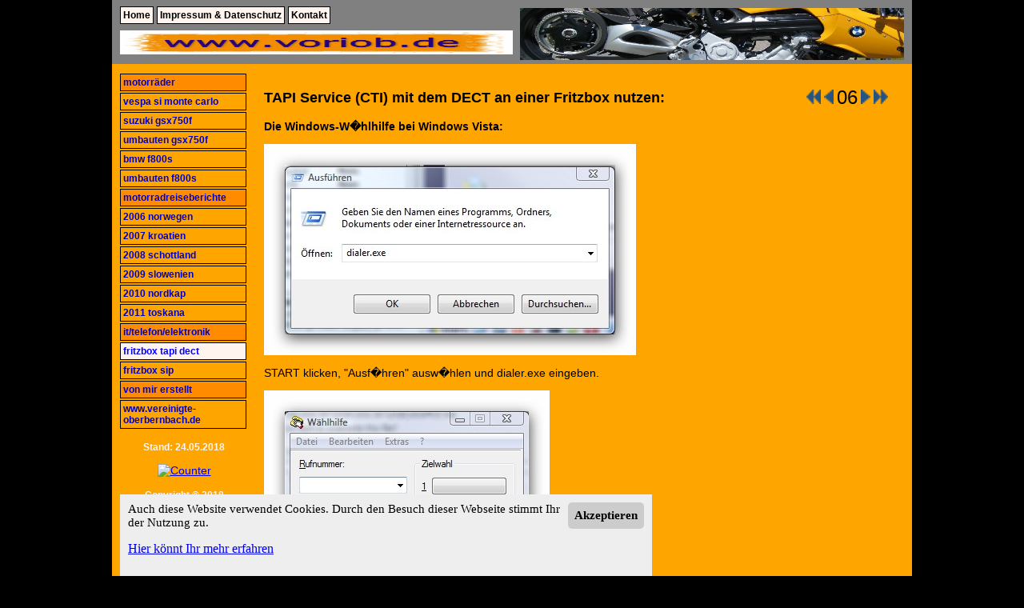

--- FILE ---
content_type: text/html; charset=UTF-8
request_url: http://voriob.de/it/fritzboxtapi06.php
body_size: 2869
content:
<!DOCTYPE HTML PUBLIC "-//W3C//DTD HTML 4.01 Transitional//EN" "http://www.w3.org/TR/html4/loose.dtd">
<html>
<head>
<title>www.voriob.de</title>
<meta name="description" content="Meine erste Homepage">
<meta name="author" content="Richard Vogelsang">
<meta name="editor" content="html-editor phase 5">
<!-- Dieses Stylesheed verwenden -->
<link rel="stylesheet" href="/styles/stylesheet.css" type="text/css">
<!-- Link zum Favicon -->
<link rel="shortcut icon" href="/styles/vogelsang.ico">
</head>
<body>

<!-- Nur mit diesem script wird �ber nic.de.vu in der Browserzeile die weitergeleitete URL angezeigt -->
 <script type="text/javascript">
 if (top != self)
 top.location = self.location;
 </script
 <!--script-Ende -->
 <div id="aussenwrapper">
  <div id="innenwrapper">
   <div id="header">
    <!-- Dieses Stylesheed verwenden -->
<link rel="stylesheet" href="/styles/stylesheet.css" type="text/css">
<img src="/styles/f800s.jpg" style="float:right; width:480px; height:65px; margin: 0px 0px; "
alt="Copyright &copy; 2008 - 2011 Richard Vogelsang"/>
<ul id="headerlink">
<li><a href="/index.php">Home</a></li>
<li><a href="/service/impressum.php">Impressum & Datenschutz</a></li>
<li><a href="/service/kontakt.php">Kontakt</a></li>
<!--<li<li><a href="/clanbook2.php">G&auml;stebuch</a></li>-->
<!--<li><a href="/service/sms.php">SMS senden</a></li>-->
<!--<li><a href="/service/paypal.php">PayPal Spende</a></li>-->
<!--Altes Gaestebuch <li><a href="http://105957.iboox.com" target="_blank">G&auml;stebuch</a></li> -->
</ul>
<a href="http://www.voriob.de"><img src="/styles/www.voriob.de.jpg" style="float:left; width:491px; height:30px;
margin: 12px 0px; border:0 " alt="www.voriob.de"/> </a>



<!-- Cookie Banner Script Start - http://www.mbm-webdesign.de/cookie-hinweis-script/-->
    <style>
    #mbmcookie {position: fixed; bottom: 0; background: #eee; padding: 10px; font-size: 15px; font-family: verdana;}
    #mbmcookie a.button {cursor: pointer; background: #ccc; padding: 8px 8px; margin-left: 8px; border-radius: 5px; font-weight: bold; font-size: 15px; float: right;}
    #mbmcookie a.button:hover {background-color: #aaa;}
    #mbmcookie p.cookiemessage {display: block; padding: 0; margin: 0;}
    </style>

    <div id="mbmcookie">
	<!-- Hier legt man fest wieviele Tage das Cookie gilt - +1000*60*60*24*30 entspricht 30 Tage -->
    <a onClick="var d = new Date(); d = new Date(d.getTime() +1000*60*60*24*1); document.cookie = 'mbmcookie=1; expires='+ d.toGMTString() + ';'; document.getElementById('mbmcookie').style.display = 'none';" class="button">Akzeptieren</a>
    <p class="cookiemessage">Auch diese Website verwendet Cookies. Durch den Besuch dieser Webseite stimmt Ihr der Nutzung zu.<p>
	<a href="http://www.voriob.de/service/impressum.php"><font size="3">Hier könnt Ihr mehr erfahren</font></a></p>
	</div>

    <script>
    a = document.cookie;while(a != ''){while(a.substr(0,1) == ' '){a = a.substr(1,a.length);}cn = a.substring(0,a.indexOf('='));if(a.indexOf(';') != -1){cw = a.substring(a.indexOf('=')+1,a.indexOf(';'));}else{cw = a.substr(a.indexOf('=')+1,a.length);}if(cn == 'mbmcookie'){r = cw;}i = a.indexOf(';')+1;if(i == 0){i = a.length}a = a.substring(i,a.length);}if(r == '1') document.getElementById('mbmcookie').style.display = 'none';
    </script>
    <!-- Cookie Banner Script End -->   </div>
   <!--Ende header-->
   <div id="navi">
    <!-- Dieses Stylesheed verwenden -->
<link rel="stylesheet" href="/styles/stylesheet.css" type="text/css">

<ul id="navititel">
 motorr&auml;der
</ul>
<ul id="navilink">
 <li><a href="/motorraeder/vespa.php">vespa si monte carlo</a></li>
 <li><a href="/motorraeder/suzuki.php">suzuki gsx750f</a>
 <li><a href="/motorraeder/umbautengsx750f.php">umbauten gsx750f</a></li>
 <li><a href="/motorraeder/bmw.php">bmw f800s</a></li>
 <li><a href="/motorraeder/umbautenf800s.php">umbauten f800s</a></li>
 <!--<li><a href="/motorraeder/bmwf800sr-racing.php">sr-racing auspuff</a></li>  -->
 <!--<li><a href="/motorraeder/bmwf800koffer.php">bmw koffer</a></li>               -->
 <!--<li><a href="/motorraeder/bmwf800gepaeckbruecke.php">bmw gep�ckbr�cke</a></li>  -->
 <!--<li><a href="/motorraeder/bmwf800helmschloss.php">bmw helmschloss</a></li>         -->
 <!--<li><a href="/motorraeder/bmwf800ledruecklicht.php">bmw led r�cklicht</a></li>   -->
 <!--<li><a href="/motorraeder/bmwf800ledstandlicht.php">led standlicht</a></li>      -->
 <!--<li><a href="/motorraeder/bmwf800felgenrandaufkleber.php">felgenrandaufkleber</a></li> -->
 <!--<li><a href="/motorraeder/bmwf800bugspoiler.php">bugspoiler universal</a></li>      -->
 <!--<li><a href="/motorraeder/bmwf800wunderlichhebel.php">wunderlich hebel</a></li>-->
 <!--<li><a href="/motorraeder/bmwf800dauertest01.php">f800s 50000km test</a></li>-->
</ul>

<ul id="navititel">
 motorradreiseberichte
</ul>
<ul id="navilink">
 <!--<li><a href="/motorradreiseberichte/fotoalbum.php">fotoalbum NEU</a></li>-->
 <li><a href="/motorradreiseberichte/norwegen.php">2006 norwegen</a></li>
 <li><a href="/motorradreiseberichte/kroatien.php">2007 kroatien</a></li>
 <li><a href="/motorradreiseberichte/schottland.php">2008 schottland</a></li>
 <li><a href="/motorradreiseberichte/slowenien.php">2009 slowenien</a></li>
 <li><a href="/motorradreiseberichte/nordkap.php"> 2010 nordkap</a></li>
 <li><a href="/motorradreiseberichte/toskana.php"> 2011 toskana</a></li>
</ul>

<ul id="navititel">
 it/telefon/elektronik
</ul>
<ul id="navilink">
 <li id="aktiv"><a href="/it/fritzboxtapi01.php">fritzbox tapi dect</a></li>
 <li><a href="/it/fritzboxsip.php">fritzbox sip</a></li>
 <!--<li><a href="/it/lenovoa60.php">lenovo a60</a></li>-->
 <!--<li><a href="/wetter/wetter.php">wetterstation ws2300</a></li>-->
</ul>

<!--<li
<ul id="navititel">
 shops
</ul>
<ul id="navilink">
 <li><a href="/shops/alfahosting.php">www.alfahosting.de</a></li>
 <li><a href="/shops/1und1.php">www.1und1.de</a></li>
 <li><a href="/shops/klarmobil.php">www.klarmobil.de</a></li>
</ul>
-->

<ul id="navititel">
 von mir erstellt
</ul>
<ul id="navilink">
 <li><a target="_blank" href="http://www.vereinigte-oberbernbach.de">www.vereinigte-oberbernbach.de</a></li>
 </ul>

<h4><p align="center">Stand: 24.05.2018</p></h4><p>

<p align="center">
 <a href="http://www.andyhoppe.com/" title="Counter"><img src="http://www.andyhoppe.com/count/?id=1231783948"
 style="border:none" alt="Counter" /></a>

<h4><p align="center">Copyright &copy; 2018 www.voriob.de</p></h4>
</p>   </div>
   <!--Ende navi-->
   <div id="content">
    <p>

    <table width="780" border="0" cellpadding="0" cellspacing="0">
     <tr>
      <td><h1>TAPI Service (CTI) mit dem DECT an einer Fritzbox nutzen:</h1></td>
      <td>
       <p align="right">
        <a href="fritzboxtapi01.php"><img src="../styles/pfeil_links_doppelt.png"style="width:18px; height:18px; border: 0;"/></a>
        <a href="fritzboxtapi05.php"><img src="../styles/pfeil_links_einfach.png"style="width:12px; height:18px; border: 0;"/></a>
        <font size="5">06</font>
        <a href="fritzboxtapi07.php"><img src="../styles/pfeil_rechts_einfach.png"style="width:12px; height:18px; border: 0;"/></a>
        <a href="fritzboxtapi09.php"><img src="../styles/pfeil_rechts_doppelt.png"style="width:18px; height:18px; border: 0;"/></a>
       </p>
      </td>
     </tr>
    </table>

    <b>Die Windows-W�hlhilfe bei Windows Vista:</b><p>
    <img src="fritzboxtapi/dialerexevista01.jpg" alt=dialerexevista01.jpg" border="0" width="465" height="264"><p>
    START klicken, "Ausf�hren" ausw�hlen und dialer.exe eingeben.<p>
    <img src="fritzboxtapi/dialerexevista02.jpg" alt=dialerexevista02.jpg" border="0" width="357" height="381"><p>
    Die Windows-W�hlhilfe �ffnet sich. Sieht bei Vista etwas eleganter aus.<p>
    <img src="fritzboxtapi/dialerexevista03.jpg" alt=dialerexevista03.jpg" border="0" width="481" height="258"><p>
    Unter Extras "Verbinden �ber" anklicken und bei Leitung den "AVM-TAPI Service" ausw�hlen.<p>
    <img src="fritzboxtapi/dialerexevista04.jpg" alt=dialerexevista04.jpg" border="0" width="357" height="386"><p>
    Hier die gew�nschte Rufnummer eingeben..<p>
    <img src="fritzboxtapi/dialerexevista05.jpg" alt=dialerexevista05.jpg" border="0" width="323" height="190"><p>
    Die Nummer wird gew�hlt.

   </div>
   <p>
   <!--Ende content-->
  </div>
  <!--Ende innenwrapper-->
 </div>
 <!--Ende aussenwrapper-->
<span style="clear: both;"></span>
</body>
</html>

--- FILE ---
content_type: text/css
request_url: http://voriob.de/styles/stylesheet.css
body_size: 1605
content:
<!--

/*Schrift h1 - h2 - h3 definieren*/
h1       {font-size:18px; color: #000000; margin-bottom: 10px;}     /*�berschrift*/
h2       {font-size:16px; color: #000000; margin-bottom: 10px; }    /*�berschrift*/
h3       {font-size:14px; color: #0000BD; margin-bottom: 10px; }    /*Blau Fett*/
h4       {font-size:12px; color: seashell; margin-bottom: 10px;}    /*Copyright*/

/*Schrift code definieren*/
code     {font-size:14px; color: #0000BD;}                          /*Code New Courier*/

body
         {
         height: 100%;
         width: 100%;
         margin: 0px;                              /*Abstand zum Tabellenrand, 1 Wert: Abstand oben-unten-links-rechts
                                                                               2 Werte: Abstand oben-unten und links-rechts*/
         padding: 0;
         background: black   ;                     /*Farbe ausserhalb (rechts und links) der Tabelle*/
         font-family: Verdana, Arial, sans-serif;  /*Schriftart definieren, Aufz�hlung getrennt mit Komma*/
         font-size:14px;                           /*Schriftgr��e definieren*/
         }

html
         {
         height: 100%;
         }

#aussenwrapper
         {
         height: 100%;
         position: relative;
         /*width: 800px;*/
         width: 1000px;
         margin: 0 auto;
         background: orange;
         }

#innenwrapper  /*dadurch erscheint der Scrollbalken im content*/
         {
        /* height: 100%;  */
         overflow: auto;
         background: orange;
         }

#header
         {
         position: absolute;
         top: 0;
         left: 0;
         /*width: 780px;*/
         width: 980px;
         height: 60px;
         /*height: 80px;*/
         background: gray;
         padding: 10px 10px 10px 10px;
         }

#headerlink
         {
         list-style: none;                       /*entfernt das Aufz�hlungszeichen - der Punkt vor dem Link*/
         margin: 0;
         padding: 0;
         }

#header li
         {
         display: inline;
         }

#headerlink a
         {
         color: black;
         background: seashell;
         text-decoration: none;
         font: bold 12px verdana, sans-serif;
         border: 1px solid #000;
         margin: 5 5px;
         padding: 3px;
         }

#headerlink a:hover
         {
         color: black;
         background: orange;
         }

#navi
         {
         float: left;                              /*Anordnung nebeneinander*/
         width: 160px;
         margin-top: 80px;
         /*margin-top: 100px;*/
         background: orange;
         padding: 10px 10px 10px 10px;
         }

#navititel
         {
         width: 150px;
         color: #0000BD;
         background: darkorange;
         text-decoration: none;
         font: bold 12px verdana, sans-serif;
         display: block;
         border: 1px solid #000;
         margin: 2px 0 0 0;
         padding: 3px;
         }

#navilink
         {
         list-style: none;                       /*entfernt das Aufz�hlungszeichen - der Punkt vor dem Link*/
         margin: 0;                              /*setzt die Abst�nde auf NULL*/
         padding: 0;                             /*setzt die Abst�nde auf NULL*/
         }

#navilink a
         {
         width: 150px;
         color: #0000BD;
         background: orange;
         text-decoration: none;
         font: bold 12px verdana, sans-serif;
         display: block;
         border: 1px solid #000;
         margin: 2px 0 0 0;
         padding: 3px;
         }

#navilink a:hover
         {
         color: #0000BD;
         background:seashell;
         }

/*Ab hier ausklappbare Men�s*/

/*formatiert die Themenbl�cke*/
#menu ul {
         list-style: none;                       /*entfernt das Aufz�hlungszeichen - der Punkt vor dem Link*/
         margin: 0;                              /*setzt die Abst�nde auf NULL*/
         padding: 0;                             /*setzt die Abst�nde auf NULL*/
         }

/*definiert die Block�berschriften*/
#menu h3
         {
         width: 150px;
         color: #0000BD;
         background: darkorange;
         text-decoration: none;
         font: bold 12px verdana, sans-serif;
         display: block;
         border: 1px solid #000;
         margin: 2px 0 0 0;
         padding: 3px;
         }

/*definiert die "Drop-Down-Links" im Normalzustand*/
#menu a
         {
         width: 150px;
         color: #0000BD;
         background: #FFA836;
         text-decoration: none;
         font: bold 12px verdana, sans-serif;
         display: block;
         border: 1px solid #000;
         margin: 0px 0 0 0;           /*Abstand zwischen den Rahmen der Links*/
         padding: 3px;
         }

/*definiert die "Drop-Down-Links" im Hoverzustand*/
#menu a:hover
         {
         color: #0000BD;
         background:seashell;
         }

/*verhindert im Zusammenhang mit position absolute bei ul ul*/
/*eine H�henvergr��erung von #menu beim Hovern*/

#menu li
         {
         position: relative;
         }

/*versteckt die "Drop-Down-Links", solange nicht gehovert wird*/
#menu ul ul
         {
         position: absolute;
         top: 0;              /*durch diesen Eintrag sind die Drop-Down Links rechts*/
         left: 160px;         /*durch diesen Eintrag sind die Drop-Down Links rechts*/
         z-index: 2;
         display: none;
         }

/*l�sst die Dropdown-Links beim Hovern erscheinen*/
#menu ul li:hover ul
         {
         display: block;
         }

/*--nur f�r IE-Versionen kleiner gleich 6 erkennbar--*/

* html #menu ul li {
float: left;
width: 100%;
}

/*--nur f�r IE 7 erkennbar--*/

*+ html #menu ul li {
float: left;
width: 100%;
}

/*--bewirkt Hover-Effekt f�r IE kleiner 7 auch f�r ul- und li-Elemente--*/
*html body {
behavior: url(csshover3-source.htc);
font-size: 100%;
}

*html #menu ul li a {
height: 1%;
}

/*Bis hier ausklappbare Men�s*/

/*Aktivierten Link hervorheben*/

#navi #aktiv a
{
color:blue;
background-color: seashell;
font-weight:bold;
}

#content
         {
         background-color: orange;
         margin-top: 70px;
         /*margin-top: 90px;*/
         margin-left: 180px;
         padding: 10px 10px 10px 10px;
         }


/*Bildvergr��erung, wenn man mit der Maus �ber das Bild f�hrt*/
#box
         {
         padding:0;             /*setzt die Abst�nde auf NULL*/
         }
#box div{
         display:none;
         }
#box:hover div
         {
         display:block;
         position:absolute;
         top:20%;
         left:30%;
         }


		 

		 
		 

//-->